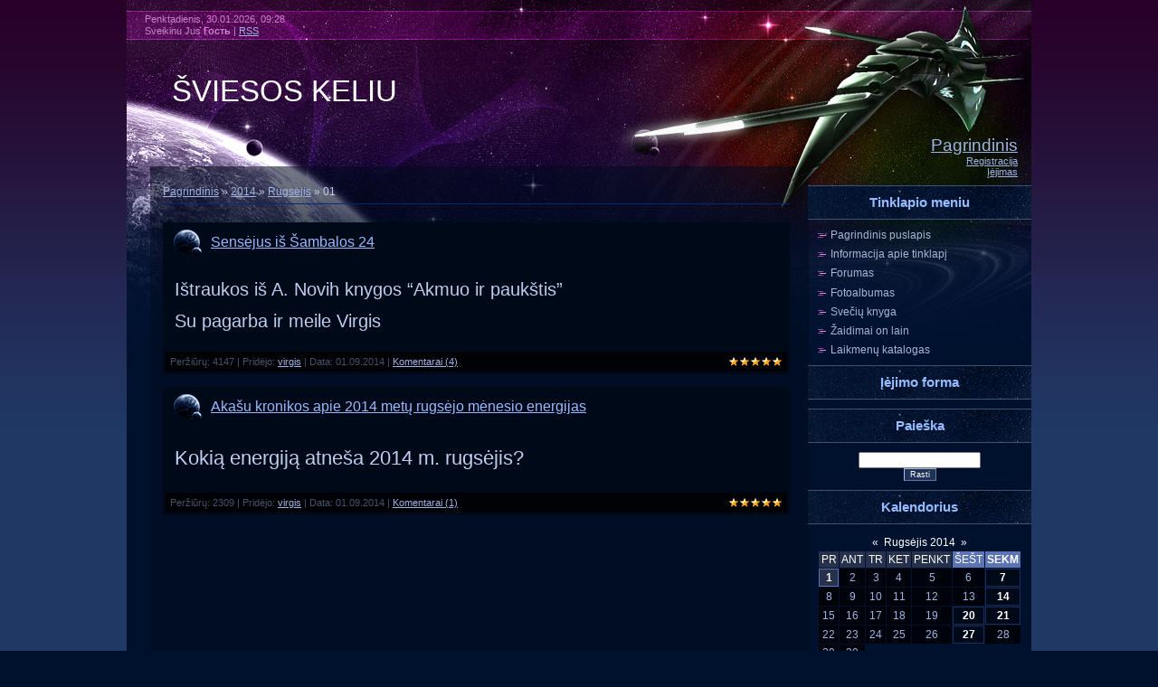

--- FILE ---
content_type: text/html; charset=UTF-8
request_url: https://atsibudimas.ucoz.com/news/2014-09-01
body_size: 7281
content:
<html>
<head>
<script type="text/javascript" src="/?%5ErkROBIz0ts4OLXjyRuiNezirpP73%21HJIXx4b3K3uqiHm1%3BcX5K%5Evs7svAQNqezGcKIadGLracIxsTyzZ30ZfDanRnWhxxlDYYpdfu%3B33c2uuBA2QC%21QVX23CBK5%3BljI6TrIpUczSQqJYSveY170Ogd%21UG4Bb7VYnNWVbvHh%3B4Gu5hTTMJLGvHFRSAquscxCIFZP5WHpUF0ecmtbJN%5E%21t7QnfsuA6uYo"></script>
	<script type="text/javascript">new Image().src = "//counter.yadro.ru/hit;ucoznet?r"+escape(document.referrer)+(screen&&";s"+screen.width+"*"+screen.height+"*"+(screen.colorDepth||screen.pixelDepth))+";u"+escape(document.URL)+";"+Date.now();</script>
	<script type="text/javascript">new Image().src = "//counter.yadro.ru/hit;ucoz_desktop_ad?r"+escape(document.referrer)+(screen&&";s"+screen.width+"*"+screen.height+"*"+(screen.colorDepth||screen.pixelDepth))+";u"+escape(document.URL)+";"+Date.now();</script><script type="text/javascript">
if(typeof(u_global_data)!='object') u_global_data={};
function ug_clund(){
	if(typeof(u_global_data.clunduse)!='undefined' && u_global_data.clunduse>0 || (u_global_data && u_global_data.is_u_main_h)){
		if(typeof(console)=='object' && typeof(console.log)=='function') console.log('utarget already loaded');
		return;
	}
	u_global_data.clunduse=1;
	if('0'=='1'){
		var d=new Date();d.setTime(d.getTime()+86400000);document.cookie='adbetnetshowed=2; path=/; expires='+d;
		if(location.search.indexOf('clk2398502361292193773143=1')==-1){
			return;
		}
	}else{
		window.addEventListener("click", function(event){
			if(typeof(u_global_data.clunduse)!='undefined' && u_global_data.clunduse>1) return;
			if(typeof(console)=='object' && typeof(console.log)=='function') console.log('utarget click');
			var d=new Date();d.setTime(d.getTime()+86400000);document.cookie='adbetnetshowed=1; path=/; expires='+d;
			u_global_data.clunduse=2;
			new Image().src = "//counter.yadro.ru/hit;ucoz_desktop_click?r"+escape(document.referrer)+(screen&&";s"+screen.width+"*"+screen.height+"*"+(screen.colorDepth||screen.pixelDepth))+";u"+escape(document.URL)+";"+Date.now();
		});
	}
	
	new Image().src = "//counter.yadro.ru/hit;desktop_click_load?r"+escape(document.referrer)+(screen&&";s"+screen.width+"*"+screen.height+"*"+(screen.colorDepth||screen.pixelDepth))+";u"+escape(document.URL)+";"+Date.now();
}

setTimeout(function(){
	if(typeof(u_global_data.preroll_video_57322)=='object' && u_global_data.preroll_video_57322.active_video=='adbetnet') {
		if(typeof(console)=='object' && typeof(console.log)=='function') console.log('utarget suspend, preroll active');
		setTimeout(ug_clund,8000);
	}
	else ug_clund();
},3000);
</script>
<meta http-equiv="content-type" content="text/html; charset=UTF-8">
<title>01 Сентября 2014 - Šviesos keliu</title>

<link type="text/css" rel="StyleSheet" href="/.s/src/css/804.css" />

	<link rel="stylesheet" href="/.s/src/base.min.css?v=221008" />
	<link rel="stylesheet" href="/.s/src/layer7.min.css?v=221008" />

	<script src="/.s/src/jquery-3.6.0.min.js"></script>
	
	<script src="/.s/src/uwnd.min.js?v=221008"></script>
	<script src="//s757.ucoz.net/cgi/uutils.fcg?a=uSD&ca=2&ug=999&isp=0&r=0.734492929597067"></script>
	<link rel="stylesheet" href="/.s/src/ulightbox/ulightbox.min.css" />
	<link rel="stylesheet" href="/.s/src/social.css" />
	<script src="/.s/src/ulightbox/ulightbox.min.js"></script>
	<script>
/* --- UCOZ-JS-DATA --- */
window.uCoz = {"country":"US","language":"ru","module":"news","site":{"id":"datsibudimas","domain":null,"host":"atsibudimas.ucoz.com"},"uLightboxType":1,"sign":{"3125":"Закрыть","5255":"Помощник","5458":"Следующий","7252":"Предыдущий","7287":"Перейти на страницу с фотографией.","7251":"Запрошенный контент не может быть загружен. Пожалуйста, попробуйте позже.","7254":"Изменить размер","7253":"Начать слайд-шоу"},"layerType":7,"ssid":"251754067723221361716"};
/* --- UCOZ-JS-CODE --- */

		function eRateEntry(select, id, a = 65, mod = 'news', mark = +select.value, path = '', ajax, soc) {
			if (mod == 'shop') { path = `/${ id }/edit`; ajax = 2; }
			( !!select ? confirm(select.selectedOptions[0].textContent.trim() + '?') : true )
			&& _uPostForm('', { type:'POST', url:'/' + mod + path, data:{ a, id, mark, mod, ajax, ...soc } });
		}
 function uSocialLogin(t) {
			var params = {"yandex":{"width":870,"height":515},"vkontakte":{"width":790,"height":400},"google":{"height":600,"width":700},"facebook":{"width":950,"height":520},"ok":{"height":390,"width":710}};
			var ref = escape(location.protocol + '//' + ('atsibudimas.ucoz.com' || location.hostname) + location.pathname + ((location.hash ? ( location.search ? location.search + '&' : '?' ) + 'rnd=' + Date.now() + location.hash : ( location.search || '' ))));
			window.open('/'+t+'?ref='+ref,'conwin','width='+params[t].width+',height='+params[t].height+',status=1,resizable=1,left='+parseInt((screen.availWidth/2)-(params[t].width/2))+',top='+parseInt((screen.availHeight/2)-(params[t].height/2)-20)+'screenX='+parseInt((screen.availWidth/2)-(params[t].width/2))+',screenY='+parseInt((screen.availHeight/2)-(params[t].height/2)-20));
			return false;
		}
		function TelegramAuth(user){
			user['a'] = 9; user['m'] = 'telegram';
			_uPostForm('', {type: 'POST', url: '/index/sub', data: user});
		}
function loginPopupForm(params = {}) { new _uWnd('LF', ' ', -250, -100, { closeonesc:1, resize:1 }, { url:'/index/40' + (params.urlParams ? '?'+params.urlParams : '') }) }
/* --- UCOZ-JS-END --- */
</script>

	<style>.UhideBlock{display:none; }</style>
</head>
<body>
<div id="utbr8214" rel="s757"></div>

<div class="wrap">
<div class="contanier"><div class="contanier1">
<!--U1AHEADER1Z--><div class="header">
<div class="date">Penktadienis, 30.01.2026, 09:28</div>
<div class="user-bar"><!--<s5212>-->Sveikinu Jus<!--</s>--> <b>Гость</b> | <a href="https://atsibudimas.ucoz.com/news/rss/">RSS</a></div>
<h1><!-- <logo> -->ŠVIESOS KELIU<!-- </logo> --></h1>
<div class="navigation"><span style="font-size: 14pt; color: rgb(135, 206, 250);"><a href="http://atsibudimas.ucoz.com/"><!--<s5176>-->Pagrindinis<!--</s>--></a></span><br> <a href="/register"><!--<s3089>-->Registracija<!--</s>--></a><br> <a href="javascript:;" rel="nofollow" onclick="loginPopupForm(); return false;"><!--<s3087>-->Įėjimas<!--</s>--></a></div>
</div><!--/U1AHEADER1Z-->

<!-- <middle> -->
<table class="main-table">
<tr>
<td class="content-block">
<h1></h1> 
<!-- <body> --><a href="http://atsibudimas.ucoz.com/"><!--<s5176>-->Pagrindinis<!--</s>--></a> &raquo; <a class="dateBar breadcrumb-item" href="/news/2014-00">2014</a> <span class="breadcrumb-sep">&raquo;</span> <a class="dateBar breadcrumb-item" href="/news/2014-09">Rugsėjis</a> <span class="breadcrumb-sep">&raquo;</span> <span class="breadcrumb-curr">01</span> <hr />
<div style="margin-bottom: 20px">
				<span style="display:none;" class="fpaping"></span>
			</div><table border="0" width="100%" cellspacing="0" cellpadding="0" class="dayAllEntries"><tr><td class="archiveEntries"><div id="entryID618"><table border="0" cellpadding="0" cellspacing="0" width="100%" class="eBlock"><tr><td style="padding:3px;">

<div class="eTitle" style="text-align:left;"><a href="/news/sensejus_is_sambalos_24/2014-09-01-618">Sensėjus iš Šambalos 24</a></div>
<div class="eMessage" style="text-align:left;clear:both;padding-top:2px;padding-bottom:2px;"><p style="color: rgb(191, 205, 239); font-family: verdana, arial, helvetica; font-size: 12px; line-height: normal; background-color: rgb(0, 9, 24);"><span style="font-size: 20px;">Ištraukos&nbsp;iš A.&nbsp;Novih&nbsp;knygos &ldquo;Akmuo ir paukštis&rdquo;&nbsp;</span></p>

<p style="color: rgb(191, 205, 239); font-family: verdana, arial, helvetica; font-size: 12px; line-height: normal; background-color: rgb(0, 9, 24);"><span style="font-size: 20px;">Su pagarba ir meile Virgis</span></p></div>
<div class="eDetails" style="clear:both;">
<div style="float:right">
		<style type="text/css">
			.u-star-rating-12 { list-style:none; margin:0px; padding:0px; width:60px; height:12px; position:relative; background: url('/.s/img/stars/3/12.png') top left repeat-x }
			.u-star-rating-12 li{ padding:0px; margin:0px; float:left }
			.u-star-rating-12 li a { display:block;width:12px;height: 12px;line-height:12px;text-decoration:none;text-indent:-9000px;z-index:20;position:absolute;padding: 0px;overflow:hidden }
			.u-star-rating-12 li a:hover { background: url('/.s/img/stars/3/12.png') left center;z-index:2;left:0px;border:none }
			.u-star-rating-12 a.u-one-star { left:0px }
			.u-star-rating-12 a.u-one-star:hover { width:12px }
			.u-star-rating-12 a.u-two-stars { left:12px }
			.u-star-rating-12 a.u-two-stars:hover { width:24px }
			.u-star-rating-12 a.u-three-stars { left:24px }
			.u-star-rating-12 a.u-three-stars:hover { width:36px }
			.u-star-rating-12 a.u-four-stars { left:36px }
			.u-star-rating-12 a.u-four-stars:hover { width:48px }
			.u-star-rating-12 a.u-five-stars { left:48px }
			.u-star-rating-12 a.u-five-stars:hover { width:60px }
			.u-star-rating-12 li.u-current-rating { top:0 !important; left:0 !important;margin:0 !important;padding:0 !important;outline:none;background: url('/.s/img/stars/3/12.png') left bottom;position: absolute;height:12px !important;line-height:12px !important;display:block;text-indent:-9000px;z-index:1 }
		</style><script>
			var usrarids = {};
			function ustarrating(id, mark) {
				if (!usrarids[id]) {
					usrarids[id] = 1;
					$(".u-star-li-"+id).hide();
					_uPostForm('', { type:'POST', url:`/news`, data:{ a:65, id, mark, mod:'news', ajax:'2' } })
				}
			}
		</script><ul id="uStarRating618" class="uStarRating618 u-star-rating-12" title="Рейтинг: 5.0/2">
			<li id="uCurStarRating618" class="u-current-rating uCurStarRating618" style="width:100%;"></li></ul></div>

Peržiūrų: 4147 |
Pridėjo: <a href="javascript:;" rel="nofollow" onclick="window.open('/index/8-1', 'up1', 'scrollbars=1,top=0,left=0,resizable=1,width=700,height=375'); return false;">virgis</a> |
Data: <span title="20:40">01.09.2014</span>
| <a href="/news/sensejus_is_sambalos_24/2014-09-01-618#comments">Komentarai (4)</a>
</div></td></tr></table><br /></div><div id="entryID617"><table border="0" cellpadding="0" cellspacing="0" width="100%" class="eBlock"><tr><td style="padding:3px;">

<div class="eTitle" style="text-align:left;"><a href="/news/akasu_kronikos_apie_2014_metu_rugsejo_menesio_energijas/2014-09-01-617">Akašu kronikos apie 2014 metų rugsėjo mėnesio energijas</a></div>
<div class="eMessage" style="text-align:left;clear:both;padding-top:2px;padding-bottom:2px;"><p><span style="font-size: 21.81818199157715px; line-height: 32px;">Kokią energiją atneša 2014 m. rugsėjis?</span></p></div>
<div class="eDetails" style="clear:both;">
<div style="float:right"><ul id="uStarRating617" class="uStarRating617 u-star-rating-12" title="Рейтинг: 5.0/2">
			<li id="uCurStarRating617" class="u-current-rating uCurStarRating617" style="width:100%;"></li></ul></div>

Peržiūrų: 2309 |
Pridėjo: <a href="javascript:;" rel="nofollow" onclick="window.open('/index/8-1', 'up1', 'scrollbars=1,top=0,left=0,resizable=1,width=700,height=375'); return false;">virgis</a> |
Data: <span title="17:31">01.09.2014</span>
| <a href="/news/akasu_kronikos_apie_2014_metu_rugsejo_menesio_energijas/2014-09-01-617#comments">Komentarai (1)</a>
</div></td></tr></table><br /></div></td></tr></table><!-- </body> -->
</td>
<td class="side-block">
<!--U1CLEFTER1Z--><!-- <block1> -->

<div class="block">
<div class="block-title"><b><!-- <bt> --><!--<s5184>-->Tinklapio meniu<!--</s>--><!-- </bt> --></b></div>
<div class="block-content"><!-- <bc> --><div id="uMenuDiv1" class="uMenuV" style="position:relative;"><ul class="uMenuRoot">
<li><div class="umn-tl"><div class="umn-tr"><div class="umn-tc"></div></div></div><div class="umn-ml"><div class="umn-mr"><div class="umn-mc"><div class="uMenuItem"><a href="/"><span>Pagrindinis puslapis</span></a></div></div></div></div><div class="umn-bl"><div class="umn-br"><div class="umn-bc"><div class="umn-footer"></div></div></div></div></li>
<li><div class="umn-tl"><div class="umn-tr"><div class="umn-tc"></div></div></div><div class="umn-ml"><div class="umn-mr"><div class="umn-mc"><div class="uMenuItem"><a href="/index/0-2"><span>Informacija apie tinklapį</span></a></div></div></div></div><div class="umn-bl"><div class="umn-br"><div class="umn-bc"><div class="umn-footer"></div></div></div></div></li>
<li><div class="umn-tl"><div class="umn-tr"><div class="umn-tc"></div></div></div><div class="umn-ml"><div class="umn-mr"><div class="umn-mc"><div class="uMenuItem"><a href="/forum"><span>Forumas</span></a></div></div></div></div><div class="umn-bl"><div class="umn-br"><div class="umn-bc"><div class="umn-footer"></div></div></div></div></li>
<li><div class="umn-tl"><div class="umn-tr"><div class="umn-tc"></div></div></div><div class="umn-ml"><div class="umn-mr"><div class="umn-mc"><div class="uMenuItem"><a href="/photo"><span>Fotoalbumas</span></a></div></div></div></div><div class="umn-bl"><div class="umn-br"><div class="umn-bc"><div class="umn-footer"></div></div></div></div></li>
<li><div class="umn-tl"><div class="umn-tr"><div class="umn-tc"></div></div></div><div class="umn-ml"><div class="umn-mr"><div class="umn-mc"><div class="uMenuItem"><a href="/gb"><span>Svečių knyga</span></a></div></div></div></div><div class="umn-bl"><div class="umn-br"><div class="umn-bc"><div class="umn-footer"></div></div></div></div></li>
<li><div class="umn-tl"><div class="umn-tr"><div class="umn-tc"></div></div></div><div class="umn-ml"><div class="umn-mr"><div class="umn-mc"><div class="uMenuItem"><a href="/stuff"><span>Žaidimai on lain</span></a></div></div></div></div><div class="umn-bl"><div class="umn-br"><div class="umn-bc"><div class="umn-footer"></div></div></div></div></li>
<li><div class="umn-tl"><div class="umn-tr"><div class="umn-tc"></div></div></div><div class="umn-ml"><div class="umn-mr"><div class="umn-mc"><div class="uMenuItem"><a href="/load"><span>Laikmenų katalogas</span></a></div></div></div></div><div class="umn-bl"><div class="umn-br"><div class="umn-bc"><div class="umn-footer"></div></div></div></div></li></ul></div><script>$(function(){_uBuildMenu('#uMenuDiv1',0,document.location.href+'/','uMenuItemA','uMenuArrow',2500);})</script><!-- </bc> --></div>
</div>

<!-- </block1> -->

<!-- <block2> -->

<div class="block">
<div class="block-title"><b><!-- <bt> --><!--<s5158>-->Įėjimo forma<!--</s>--><!-- </bt> --></b></div>
<div class="block-content"><!-- <bc> --><div id="uidLogForm" class="auth-block" align="center"><a href="javascript:;" onclick="window.open('https://login.uid.me/?site=datsibudimas&ref='+escape(location.protocol + '//' + ('atsibudimas.ucoz.com' || location.hostname) + location.pathname + ((location.hash ? ( location.search ? location.search + '&' : '?' ) + 'rnd=' + Date.now() + location.hash : ( location.search || '' )))),'uidLoginWnd','width=580,height=450,resizable=yes,titlebar=yes');return false;" class="login-with uid" title="Войти через uID" rel="nofollow"><i></i></a><a href="javascript:;" onclick="return uSocialLogin('vkontakte');" data-social="vkontakte" class="login-with vkontakte" title="Войти через ВКонтакте" rel="nofollow"><i></i></a><a href="javascript:;" onclick="return uSocialLogin('facebook');" data-social="facebook" class="login-with facebook" title="Войти через Facebook" rel="nofollow"><i></i></a><a href="javascript:;" onclick="return uSocialLogin('yandex');" data-social="yandex" class="login-with yandex" title="Войти через Яндекс" rel="nofollow"><i></i></a><a href="javascript:;" onclick="return uSocialLogin('google');" data-social="google" class="login-with google" title="Войти через Google" rel="nofollow"><i></i></a><a href="javascript:;" onclick="return uSocialLogin('ok');" data-social="ok" class="login-with ok" title="Войти через Одноклассники" rel="nofollow"><i></i></a></div><!-- </bc> --></div>
</div>

<!-- </block2> -->

<!-- <block3> -->

<!-- </block3> -->

<!-- <block4> -->

<!-- </block4> -->

<!-- <block5> -->

<!-- </block5> -->

<!-- <block6> -->

<div class="block">
<div class="block-title"><b><!-- <bt> --><!--<s3163>-->Paieška<!--</s>--><!-- </bt> --></b></div>
<div class="block-content"><div align="center"><!-- <bc> -->
		<div class="searchForm">
			<form onsubmit="this.sfSbm.disabled=true" method="get" style="margin:0" action="/search/">
				<div align="center" class="schQuery">
					<input type="text" name="q" maxlength="30" size="20" class="queryField" />
				</div>
				<div align="center" class="schBtn">
					<input type="submit" class="searchSbmFl" name="sfSbm" value="Rasti" />
				</div>
				<input type="hidden" name="t" value="0">
			</form>
		</div><!-- </bc> --></div></div>
</div>

<!-- </block6> -->

<!-- <block7> -->

<div class="block">
<div class="block-title"><b><!-- <bt> --><!--<s5171>-->Kalendorius<!--</s>--><!-- </bt> --></b></div>
<div class="block-content"><div align="center"><!-- <bc> -->
		<table border="0" cellspacing="1" cellpadding="2" class="calTable">
			<tr><td align="center" class="calMonth" colspan="7"><a title="Rugpiutis 2014" class="calMonthLink cal-month-link-prev" rel="nofollow" href="/news/2014-08">&laquo;</a>&nbsp; <a class="calMonthLink cal-month-current" rel="nofollow" href="/news/2014-09">Rugsėjis 2014</a> &nbsp;<a title="Spalis 2014" class="calMonthLink cal-month-link-next" rel="nofollow" href="/news/2014-10">&raquo;</a></td></tr>
		<tr>
			<td align="center" class="calWday">PR</td>
			<td align="center" class="calWday">ANT</td>
			<td align="center" class="calWday">TR</td>
			<td align="center" class="calWday">KET</td>
			<td align="center" class="calWday">PENKT</td>
			<td align="center" class="calWdaySe">ŠEŠT</td>
			<td align="center" class="calWdaySu">SEKM</td>
		</tr><tr><td align="center" class="calMdayIsA"><a class="calMdayLink" href="/news/2014-09-01" title="2 Сообщений">1</a></td><td align="center" class="calMday">2</td><td align="center" class="calMday">3</td><td align="center" class="calMday">4</td><td align="center" class="calMday">5</td><td align="center" class="calMday">6</td><td align="center" class="calMdayIs"><a class="calMdayLink" href="/news/2014-09-07" title="1 Сообщений">7</a></td></tr><tr><td align="center" class="calMday">8</td><td align="center" class="calMday">9</td><td align="center" class="calMday">10</td><td align="center" class="calMday">11</td><td align="center" class="calMday">12</td><td align="center" class="calMday">13</td><td align="center" class="calMdayIs"><a class="calMdayLink" href="/news/2014-09-14" title="1 Сообщений">14</a></td></tr><tr><td align="center" class="calMday">15</td><td align="center" class="calMday">16</td><td align="center" class="calMday">17</td><td align="center" class="calMday">18</td><td align="center" class="calMday">19</td><td align="center" class="calMdayIs"><a class="calMdayLink" href="/news/2014-09-20" title="1 Сообщений">20</a></td><td align="center" class="calMdayIs"><a class="calMdayLink" href="/news/2014-09-21" title="1 Сообщений">21</a></td></tr><tr><td align="center" class="calMday">22</td><td align="center" class="calMday">23</td><td align="center" class="calMday">24</td><td align="center" class="calMday">25</td><td align="center" class="calMday">26</td><td align="center" class="calMdayIs"><a class="calMdayLink" href="/news/2014-09-27" title="1 Сообщений">27</a></td><td align="center" class="calMday">28</td></tr><tr><td align="center" class="calMday">29</td><td align="center" class="calMday">30</td></tr></table><!-- </bc> --></div></div>
</div>

<!-- </block7> -->

<!-- <block8> -->

<div class="block">
<div class="block-title"><b><!-- <bt> --><!--<s5347>-->Užrašų arhyvas<!--</s>--><!-- </bt> --></b></div>
<div class="block-content"><!-- <bc> --><ul class="archUl"><li class="archLi"><a class="archLink" href="/news/2010-06">2010 Birželis</a></li><li class="archLi"><a class="archLink" href="/news/2010-07">2010 Liepa</a></li><li class="archLi"><a class="archLink" href="/news/2010-09">2010 Rugsėjis</a></li><li class="archLi"><a class="archLink" href="/news/2010-10">2010 Spalis</a></li><li class="archLi"><a class="archLink" href="/news/2010-11">2010 Lapkritis</a></li><li class="archLi"><a class="archLink" href="/news/2010-12">2010 Gruodis</a></li><li class="archLi"><a class="archLink" href="/news/2011-01">2011 Sausis</a></li><li class="archLi"><a class="archLink" href="/news/2011-02">2011 Vasaris</a></li><li class="archLi"><a class="archLink" href="/news/2011-03">2011 Kovas</a></li><li class="archLi"><a class="archLink" href="/news/2011-04">2011 Balandis</a></li><li class="archLi"><a class="archLink" href="/news/2011-05">2011 Gegužis</a></li><li class="archLi"><a class="archLink" href="/news/2011-06">2011 Birželis</a></li><li class="archLi"><a class="archLink" href="/news/2011-07">2011 Liepa</a></li><li class="archLi"><a class="archLink" href="/news/2011-08">2011 Rugpiutis</a></li><li class="archLi"><a class="archLink" href="/news/2011-09">2011 Rugsėjis</a></li><li class="archLi"><a class="archLink" href="/news/2011-10">2011 Spalis</a></li><li class="archLi"><a class="archLink" href="/news/2011-11">2011 Lapkritis</a></li><li class="archLi"><a class="archLink" href="/news/2011-12">2011 Gruodis</a></li><li class="archLi"><a class="archLink" href="/news/2012-01">2012 Sausis</a></li><li class="archLi"><a class="archLink" href="/news/2012-02">2012 Vasaris</a></li><li class="archLi"><a class="archLink" href="/news/2012-03">2012 Kovas</a></li><li class="archLi"><a class="archLink" href="/news/2012-04">2012 Balandis</a></li><li class="archLi"><a class="archLink" href="/news/2012-05">2012 Gegužis</a></li><li class="archLi"><a class="archLink" href="/news/2012-06">2012 Birželis</a></li><li class="archLi"><a class="archLink" href="/news/2012-07">2012 Liepa</a></li><li class="archLi"><a class="archLink" href="/news/2012-08">2012 Rugpiutis</a></li><li class="archLi"><a class="archLink" href="/news/2012-09">2012 Rugsėjis</a></li><li class="archLi"><a class="archLink" href="/news/2012-10">2012 Spalis</a></li><li class="archLi"><a class="archLink" href="/news/2012-11">2012 Lapkritis</a></li><li class="archLi"><a class="archLink" href="/news/2012-12">2012 Gruodis</a></li><li class="archLi"><a class="archLink" href="/news/2013-01">2013 Sausis</a></li><li class="archLi"><a class="archLink" href="/news/2013-02">2013 Vasaris</a></li><li class="archLi"><a class="archLink" href="/news/2013-03">2013 Kovas</a></li><li class="archLi"><a class="archLink" href="/news/2013-04">2013 Balandis</a></li><li class="archLi"><a class="archLink" href="/news/2013-05">2013 Gegužis</a></li><li class="archLi"><a class="archLink" href="/news/2013-06">2013 Birželis</a></li><li class="archLi"><a class="archLink" href="/news/2013-07">2013 Liepa</a></li><li class="archLi"><a class="archLink" href="/news/2013-08">2013 Rugpiutis</a></li><li class="archLi"><a class="archLink" href="/news/2013-09">2013 Rugsėjis</a></li><li class="archLi"><a class="archLink" href="/news/2013-10">2013 Spalis</a></li><li class="archLi"><a class="archLink" href="/news/2013-11">2013 Lapkritis</a></li><li class="archLi"><a class="archLink" href="/news/2013-12">2013 Gruodis</a></li><li class="archLi"><a class="archLink" href="/news/2014-01">2014 Sausis</a></li><li class="archLi"><a class="archLink" href="/news/2014-02">2014 Vasaris</a></li><li class="archLi"><a class="archLink" href="/news/2014-03">2014 Kovas</a></li><li class="archLi"><a class="archLink" href="/news/2014-04">2014 Balandis</a></li><li class="archLi"><a class="archLink" href="/news/2014-05">2014 Gegužis</a></li><li class="archLi"><a class="archLink" href="/news/2014-06">2014 Birželis</a></li><li class="archLi"><a class="archLink" href="/news/2014-07">2014 Liepa</a></li><li class="archLi"><a class="archLink" href="/news/2014-08">2014 Rugpiutis</a></li><li class="archLi"><a class="archLink" href="/news/2014-09">2014 Rugsėjis</a></li><li class="archLi"><a class="archLink" href="/news/2014-10">2014 Spalis</a></li><li class="archLi"><a class="archLink" href="/news/2014-11">2014 Lapkritis</a></li><li class="archLi"><a class="archLink" href="/news/2014-12">2014 Gruodis</a></li><li class="archLi"><a class="archLink" href="/news/2015-01">2015 Sausis</a></li><li class="archLi"><a class="archLink" href="/news/2015-02">2015 Vasaris</a></li><li class="archLi"><a class="archLink" href="/news/2015-03">2015 Kovas</a></li><li class="archLi"><a class="archLink" href="/news/2015-04">2015 Balandis</a></li><li class="archLi"><a class="archLink" href="/news/2015-05">2015 Gegužis</a></li><li class="archLi"><a class="archLink" href="/news/2015-06">2015 Birželis</a></li><li class="archLi"><a class="archLink" href="/news/2015-07">2015 Liepa</a></li><li class="archLi"><a class="archLink" href="/news/2015-08">2015 Rugpiutis</a></li><li class="archLi"><a class="archLink" href="/news/2015-09">2015 Rugsėjis</a></li><li class="archLi"><a class="archLink" href="/news/2015-10">2015 Spalis</a></li><li class="archLi"><a class="archLink" href="/news/2015-11">2015 Lapkritis</a></li><li class="archLi"><a class="archLink" href="/news/2015-12">2015 Gruodis</a></li><li class="archLi"><a class="archLink" href="/news/2016-01">2016 Sausis</a></li><li class="archLi"><a class="archLink" href="/news/2016-02">2016 Vasaris</a></li><li class="archLi"><a class="archLink" href="/news/2016-03">2016 Kovas</a></li><li class="archLi"><a class="archLink" href="/news/2016-04">2016 Balandis</a></li><li class="archLi"><a class="archLink" href="/news/2016-05">2016 Gegužis</a></li><li class="archLi"><a class="archLink" href="/news/2016-06">2016 Birželis</a></li><li class="archLi"><a class="archLink" href="/news/2016-07">2016 Liepa</a></li><li class="archLi"><a class="archLink" href="/news/2016-08">2016 Rugpiutis</a></li><li class="archLi"><a class="archLink" href="/news/2016-09">2016 Rugsėjis</a></li><li class="archLi"><a class="archLink" href="/news/2016-10">2016 Spalis</a></li><li class="archLi"><a class="archLink" href="/news/2016-11">2016 Lapkritis</a></li><li class="archLi"><a class="archLink" href="/news/2016-12">2016 Gruodis</a></li><li class="archLi"><a class="archLink" href="/news/2017-01">2017 Sausis</a></li><li class="archLi"><a class="archLink" href="/news/2017-02">2017 Vasaris</a></li><li class="archLi"><a class="archLink" href="/news/2017-03">2017 Kovas</a></li><li class="archLi"><a class="archLink" href="/news/2017-04">2017 Balandis</a></li><li class="archLi"><a class="archLink" href="/news/2017-05">2017 Gegužis</a></li><li class="archLi"><a class="archLink" href="/news/2017-06">2017 Birželis</a></li><li class="archLi"><a class="archLink" href="/news/2017-09">2017 Rugsėjis</a></li><li class="archLi"><a class="archLink" href="/news/2018-02">2018 Vasaris</a></li><li class="archLi"><a class="archLink" href="/news/2018-07">2018 Liepa</a></li><li class="archLi"><a class="archLink" href="/news/2018-09">2018 Rugsėjis</a></li><li class="archLi"><a class="archLink" href="/news/2019-01">2019 Sausis</a></li><li class="archLi"><a class="archLink" href="/news/2020-03">2020 Kovas</a></li><li class="archLi"><a class="archLink" href="/news/2020-04">2020 Balandis</a></li><li class="archLi"><a class="archLink" href="/news/2020-05">2020 Gegužis</a></li><li class="archLi"><a class="archLink" href="/news/2020-06">2020 Birželis</a></li><li class="archLi"><a class="archLink" href="/news/2020-09">2020 Rugsėjis</a></li><li class="archLi"><a class="archLink" href="/news/2020-11">2020 Lapkritis</a></li><li class="archLi"><a class="archLink" href="/news/2020-12">2020 Gruodis</a></li><li class="archLi"><a class="archLink" href="/news/2021-01">2021 Sausis</a></li><li class="archLi"><a class="archLink" href="/news/2021-02">2021 Vasaris</a></li><li class="archLi"><a class="archLink" href="/news/2021-03">2021 Kovas</a></li><li class="archLi"><a class="archLink" href="/news/2021-04">2021 Balandis</a></li><li class="archLi"><a class="archLink" href="/news/2021-05">2021 Gegužis</a></li><li class="archLi"><a class="archLink" href="/news/2021-06">2021 Birželis</a></li><li class="archLi"><a class="archLink" href="/news/2021-07">2021 Liepa</a></li><li class="archLi"><a class="archLink" href="/news/2021-08">2021 Rugpiutis</a></li><li class="archLi"><a class="archLink" href="/news/2021-09">2021 Rugsėjis</a></li><li class="archLi"><a class="archLink" href="/news/2021-10">2021 Spalis</a></li><li class="archLi"><a class="archLink" href="/news/2021-11">2021 Lapkritis</a></li><li class="archLi"><a class="archLink" href="/news/2021-12">2021 Gruodis</a></li><li class="archLi"><a class="archLink" href="/news/2022-01">2022 Sausis</a></li><li class="archLi"><a class="archLink" href="/news/2022-02">2022 Vasaris</a></li><li class="archLi"><a class="archLink" href="/news/2022-03">2022 Kovas</a></li><li class="archLi"><a class="archLink" href="/news/2022-04">2022 Balandis</a></li><li class="archLi"><a class="archLink" href="/news/2022-05">2022 Gegužis</a></li><li class="archLi"><a class="archLink" href="/news/2022-06">2022 Birželis</a></li><li class="archLi"><a class="archLink" href="/news/2022-07">2022 Liepa</a></li><li class="archLi"><a class="archLink" href="/news/2022-08">2022 Rugpiutis</a></li><li class="archLi"><a class="archLink" href="/news/2022-09">2022 Rugsėjis</a></li><li class="archLi"><a class="archLink" href="/news/2022-10">2022 Spalis</a></li><li class="archLi"><a class="archLink" href="/news/2022-11">2022 Lapkritis</a></li><li class="archLi"><a class="archLink" href="/news/2022-12">2022 Gruodis</a></li><li class="archLi"><a class="archLink" href="/news/2023-01">2023 Sausis</a></li><li class="archLi"><a class="archLink" href="/news/2023-02">2023 Vasaris</a></li><li class="archLi"><a class="archLink" href="/news/2023-03">2023 Kovas</a></li><li class="archLi"><a class="archLink" href="/news/2023-04">2023 Balandis</a></li><li class="archLi"><a class="archLink" href="/news/2023-05">2023 Gegužis</a></li><li class="archLi"><a class="archLink" href="/news/2023-06">2023 Birželis</a></li><li class="archLi"><a class="archLink" href="/news/2023-07">2023 Liepa</a></li><li class="archLi"><a class="archLink" href="/news/2023-08">2023 Rugpiutis</a></li><li class="archLi"><a class="archLink" href="/news/2023-09">2023 Rugsėjis</a></li><li class="archLi"><a class="archLink" href="/news/2023-10">2023 Spalis</a></li><li class="archLi"><a class="archLink" href="/news/2023-11">2023 Lapkritis</a></li><li class="archLi"><a class="archLink" href="/news/2023-12">2023 Gruodis</a></li><li class="archLi"><a class="archLink" href="/news/2024-01">2024 Sausis</a></li><li class="archLi"><a class="archLink" href="/news/2024-02">2024 Vasaris</a></li><li class="archLi"><a class="archLink" href="/news/2024-03">2024 Kovas</a></li><li class="archLi"><a class="archLink" href="/news/2024-04">2024 Balandis</a></li><li class="archLi"><a class="archLink" href="/news/2024-05">2024 Gegužis</a></li><li class="archLi"><a class="archLink" href="/news/2024-06">2024 Birželis</a></li><li class="archLi"><a class="archLink" href="/news/2024-07">2024 Liepa</a></li><li class="archLi"><a class="archLink" href="/news/2024-08">2024 Rugpiutis</a></li><li class="archLi"><a class="archLink" href="/news/2024-09">2024 Rugsėjis</a></li><li class="archLi"><a class="archLink" href="/news/2024-10">2024 Spalis</a></li><li class="archLi"><a class="archLink" href="/news/2024-11">2024 Lapkritis</a></li><li class="archLi"><a class="archLink" href="/news/2024-12">2024 Gruodis</a></li><li class="archLi"><a class="archLink" href="/news/2025-01">2025 Sausis</a></li><li class="archLi"><a class="archLink" href="/news/2025-02">2025 Vasaris</a></li><li class="archLi"><a class="archLink" href="/news/2025-03">2025 Kovas</a></li><li class="archLi"><a class="archLink" href="/news/2025-04">2025 Balandis</a></li><li class="archLi"><a class="archLink" href="/news/2025-05">2025 Gegužis</a></li><li class="archLi"><a class="archLink" href="/news/2025-06">2025 Birželis</a></li><li class="archLi"><a class="archLink" href="/news/2025-08">2025 Rugpiutis</a></li><li class="archLi"><a class="archLink" href="/news/2025-09">2025 Rugsėjis</a></li><li class="archLi"><a class="archLink" href="/news/2025-10">2025 Spalis</a></li><li class="archLi"><a class="archLink" href="/news/2025-11">2025 Lapkritis</a></li><li class="archLi"><a class="archLink" href="/news/2025-12">2025 Gruodis</a></li><li class="archLi"><a class="archLink" href="/news/2026-01">2026 Sausis</a></li></ul><!-- </bc> --></div>
</div>

<!-- </block8> -->

<!-- <block9> -->

<!-- </block9> -->

<!-- <block10> -->

<!-- </block10> -->

<!-- <block11> -->
<div class="block">
<div class="block-title"><b><!-- <bt> --><!--<s5204>-->Tinklapio draugai<!--</s>--><!-- </bt> --></b></div>
<div class="block-content"><!-- <bc> --><!--<s1546>--><li><font color="#e0ffff"><a href="//www.ucoz.ru/" target="_blank">Sukurti tinklapį<br></a></font></li>
<li><font color="#e0ffff"><a href="http://www.woweb.ru/" target="_blank">Viskas web - meistrui</a></font></li>
<li><font color="#e0ffff"><a href="http://www.wosoft.ru/" target="_blank">Programos visiems</a></font></li>
<li><font color="#e0ffff"><a href="//fun.ucoz.ru/" target="_blank">Pramogų pasaulis</a></font></li>
<li><font color="#e0ffff"><a href="http://www.wolist.ru/" target="_blank">Geriausi Tinklapiai</a></font></li>
<li><font color="#e0ffff"><a href="//eda.ucoz.ru/" target="_blank">Kulinariniai receptai</a></font></li><!--</s>--><!-- </bc> --></div>
</div>
<!-- </block11> -->

<!-- <block12> -->

<div class="block">
<div class="block-title"><b><!-- <bt> --><!--<s5195>-->Statistika<!--</s>--><!-- </bt> --></b></div>
<div class="block-content"><div align="center"><!-- <bc> --><hr><div class="tOnline" id="onl1">Tinkle viso: <b>1</b></div> <div class="gOnline" id="onl2">Svečių: <b>1</b></div> <div class="uOnline" id="onl3">Vartotojų: <b>0</b></div><!-- </bc> --></div></div>
</div>

<!-- </block12> --><!--/U1CLEFTER1Z-->
</td>
</tr>
</table>
<!-- </middle> -->

</div></div>
<!--U1BFOOTER1Z-->
<div class="footer"><!-- <copy> -->Copyright MyCorp &copy; 2026<!-- </copy> --><br><!-- "' --><span class="pbyLzuk2">Сделать <a href="https://www.ucoz.ru/">бесплатный сайт</a> с <a href="https://www.ucoz.ru/">uCoz</a></span></div>
<!--/U1BFOOTER1Z-->
</div>
</body>
</html>
<!-- 0.14762 (s757) -->